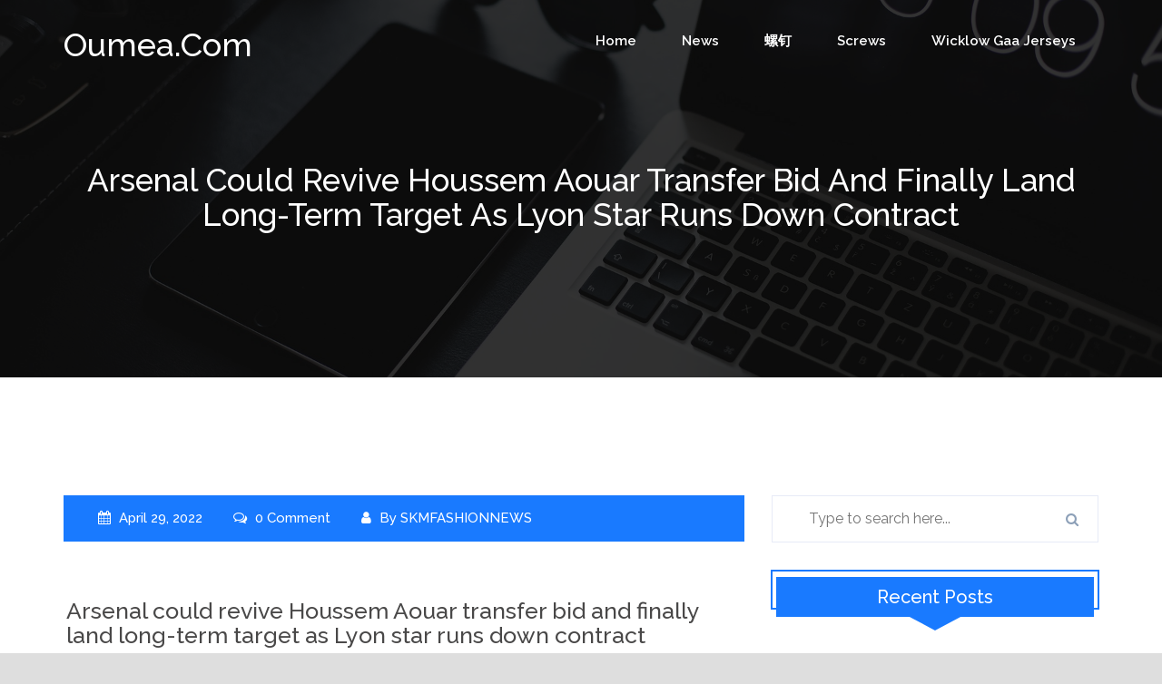

--- FILE ---
content_type: text/html; charset=UTF-8
request_url: https://oumea.com/arsenal-could-revive-houssem-aouar-transfer-bid-and-finally-land-long-term-target-as-lyon-star-runs-down-contract/
body_size: 9873
content:
<!DOCTYPE html>
<html lang="en-US">
<head>
	<meta charset="UTF-8" />
	<meta name="viewport" content="width=device-width, initial-scale=1.0, maximum-scale=1.0, user-scalable=no"/>
		    <link rel="pingback" href="https://oumea.com/xmlrpc.php">
    	<title>Arsenal could revive Houssem Aouar transfer bid and finally land long-term target as Lyon star runs down contract &#8211; oumea.com</title>
<meta name='robots' content='max-image-preview:large' />
<link rel='dns-prefetch' href='//fonts.googleapis.com' />
<link rel="alternate" type="application/rss+xml" title="oumea.com &raquo; Feed" href="https://oumea.com/feed/" />
<link rel="alternate" type="application/rss+xml" title="oumea.com &raquo; Comments Feed" href="https://oumea.com/comments/feed/" />
<link rel="alternate" type="application/rss+xml" title="oumea.com &raquo; Arsenal could revive Houssem Aouar transfer bid and finally land long-term target as Lyon star runs down contract Comments Feed" href="https://oumea.com/arsenal-could-revive-houssem-aouar-transfer-bid-and-finally-land-long-term-target-as-lyon-star-runs-down-contract/feed/" />
<link rel="alternate" title="oEmbed (JSON)" type="application/json+oembed" href="https://oumea.com/wp-json/oembed/1.0/embed?url=https%3A%2F%2Foumea.com%2Farsenal-could-revive-houssem-aouar-transfer-bid-and-finally-land-long-term-target-as-lyon-star-runs-down-contract%2F" />
<link rel="alternate" title="oEmbed (XML)" type="text/xml+oembed" href="https://oumea.com/wp-json/oembed/1.0/embed?url=https%3A%2F%2Foumea.com%2Farsenal-could-revive-houssem-aouar-transfer-bid-and-finally-land-long-term-target-as-lyon-star-runs-down-contract%2F&#038;format=xml" />
<style id='wp-img-auto-sizes-contain-inline-css' type='text/css'>
img:is([sizes=auto i],[sizes^="auto," i]){contain-intrinsic-size:3000px 1500px}
/*# sourceURL=wp-img-auto-sizes-contain-inline-css */
</style>
<style id='wp-emoji-styles-inline-css' type='text/css'>

	img.wp-smiley, img.emoji {
		display: inline !important;
		border: none !important;
		box-shadow: none !important;
		height: 1em !important;
		width: 1em !important;
		margin: 0 0.07em !important;
		vertical-align: -0.1em !important;
		background: none !important;
		padding: 0 !important;
	}
/*# sourceURL=wp-emoji-styles-inline-css */
</style>
<style id='wp-block-library-inline-css' type='text/css'>
:root{--wp-block-synced-color:#7a00df;--wp-block-synced-color--rgb:122,0,223;--wp-bound-block-color:var(--wp-block-synced-color);--wp-editor-canvas-background:#ddd;--wp-admin-theme-color:#007cba;--wp-admin-theme-color--rgb:0,124,186;--wp-admin-theme-color-darker-10:#006ba1;--wp-admin-theme-color-darker-10--rgb:0,107,160.5;--wp-admin-theme-color-darker-20:#005a87;--wp-admin-theme-color-darker-20--rgb:0,90,135;--wp-admin-border-width-focus:2px}@media (min-resolution:192dpi){:root{--wp-admin-border-width-focus:1.5px}}.wp-element-button{cursor:pointer}:root .has-very-light-gray-background-color{background-color:#eee}:root .has-very-dark-gray-background-color{background-color:#313131}:root .has-very-light-gray-color{color:#eee}:root .has-very-dark-gray-color{color:#313131}:root .has-vivid-green-cyan-to-vivid-cyan-blue-gradient-background{background:linear-gradient(135deg,#00d084,#0693e3)}:root .has-purple-crush-gradient-background{background:linear-gradient(135deg,#34e2e4,#4721fb 50%,#ab1dfe)}:root .has-hazy-dawn-gradient-background{background:linear-gradient(135deg,#faaca8,#dad0ec)}:root .has-subdued-olive-gradient-background{background:linear-gradient(135deg,#fafae1,#67a671)}:root .has-atomic-cream-gradient-background{background:linear-gradient(135deg,#fdd79a,#004a59)}:root .has-nightshade-gradient-background{background:linear-gradient(135deg,#330968,#31cdcf)}:root .has-midnight-gradient-background{background:linear-gradient(135deg,#020381,#2874fc)}:root{--wp--preset--font-size--normal:16px;--wp--preset--font-size--huge:42px}.has-regular-font-size{font-size:1em}.has-larger-font-size{font-size:2.625em}.has-normal-font-size{font-size:var(--wp--preset--font-size--normal)}.has-huge-font-size{font-size:var(--wp--preset--font-size--huge)}.has-text-align-center{text-align:center}.has-text-align-left{text-align:left}.has-text-align-right{text-align:right}.has-fit-text{white-space:nowrap!important}#end-resizable-editor-section{display:none}.aligncenter{clear:both}.items-justified-left{justify-content:flex-start}.items-justified-center{justify-content:center}.items-justified-right{justify-content:flex-end}.items-justified-space-between{justify-content:space-between}.screen-reader-text{border:0;clip-path:inset(50%);height:1px;margin:-1px;overflow:hidden;padding:0;position:absolute;width:1px;word-wrap:normal!important}.screen-reader-text:focus{background-color:#ddd;clip-path:none;color:#444;display:block;font-size:1em;height:auto;left:5px;line-height:normal;padding:15px 23px 14px;text-decoration:none;top:5px;width:auto;z-index:100000}html :where(.has-border-color){border-style:solid}html :where([style*=border-top-color]){border-top-style:solid}html :where([style*=border-right-color]){border-right-style:solid}html :where([style*=border-bottom-color]){border-bottom-style:solid}html :where([style*=border-left-color]){border-left-style:solid}html :where([style*=border-width]){border-style:solid}html :where([style*=border-top-width]){border-top-style:solid}html :where([style*=border-right-width]){border-right-style:solid}html :where([style*=border-bottom-width]){border-bottom-style:solid}html :where([style*=border-left-width]){border-left-style:solid}html :where(img[class*=wp-image-]){height:auto;max-width:100%}:where(figure){margin:0 0 1em}html :where(.is-position-sticky){--wp-admin--admin-bar--position-offset:var(--wp-admin--admin-bar--height,0px)}@media screen and (max-width:600px){html :where(.is-position-sticky){--wp-admin--admin-bar--position-offset:0px}}

/*# sourceURL=wp-block-library-inline-css */
</style><style id='global-styles-inline-css' type='text/css'>
:root{--wp--preset--aspect-ratio--square: 1;--wp--preset--aspect-ratio--4-3: 4/3;--wp--preset--aspect-ratio--3-4: 3/4;--wp--preset--aspect-ratio--3-2: 3/2;--wp--preset--aspect-ratio--2-3: 2/3;--wp--preset--aspect-ratio--16-9: 16/9;--wp--preset--aspect-ratio--9-16: 9/16;--wp--preset--color--black: #000000;--wp--preset--color--cyan-bluish-gray: #abb8c3;--wp--preset--color--white: #ffffff;--wp--preset--color--pale-pink: #f78da7;--wp--preset--color--vivid-red: #cf2e2e;--wp--preset--color--luminous-vivid-orange: #ff6900;--wp--preset--color--luminous-vivid-amber: #fcb900;--wp--preset--color--light-green-cyan: #7bdcb5;--wp--preset--color--vivid-green-cyan: #00d084;--wp--preset--color--pale-cyan-blue: #8ed1fc;--wp--preset--color--vivid-cyan-blue: #0693e3;--wp--preset--color--vivid-purple: #9b51e0;--wp--preset--gradient--vivid-cyan-blue-to-vivid-purple: linear-gradient(135deg,rgb(6,147,227) 0%,rgb(155,81,224) 100%);--wp--preset--gradient--light-green-cyan-to-vivid-green-cyan: linear-gradient(135deg,rgb(122,220,180) 0%,rgb(0,208,130) 100%);--wp--preset--gradient--luminous-vivid-amber-to-luminous-vivid-orange: linear-gradient(135deg,rgb(252,185,0) 0%,rgb(255,105,0) 100%);--wp--preset--gradient--luminous-vivid-orange-to-vivid-red: linear-gradient(135deg,rgb(255,105,0) 0%,rgb(207,46,46) 100%);--wp--preset--gradient--very-light-gray-to-cyan-bluish-gray: linear-gradient(135deg,rgb(238,238,238) 0%,rgb(169,184,195) 100%);--wp--preset--gradient--cool-to-warm-spectrum: linear-gradient(135deg,rgb(74,234,220) 0%,rgb(151,120,209) 20%,rgb(207,42,186) 40%,rgb(238,44,130) 60%,rgb(251,105,98) 80%,rgb(254,248,76) 100%);--wp--preset--gradient--blush-light-purple: linear-gradient(135deg,rgb(255,206,236) 0%,rgb(152,150,240) 100%);--wp--preset--gradient--blush-bordeaux: linear-gradient(135deg,rgb(254,205,165) 0%,rgb(254,45,45) 50%,rgb(107,0,62) 100%);--wp--preset--gradient--luminous-dusk: linear-gradient(135deg,rgb(255,203,112) 0%,rgb(199,81,192) 50%,rgb(65,88,208) 100%);--wp--preset--gradient--pale-ocean: linear-gradient(135deg,rgb(255,245,203) 0%,rgb(182,227,212) 50%,rgb(51,167,181) 100%);--wp--preset--gradient--electric-grass: linear-gradient(135deg,rgb(202,248,128) 0%,rgb(113,206,126) 100%);--wp--preset--gradient--midnight: linear-gradient(135deg,rgb(2,3,129) 0%,rgb(40,116,252) 100%);--wp--preset--font-size--small: 13px;--wp--preset--font-size--medium: 20px;--wp--preset--font-size--large: 36px;--wp--preset--font-size--x-large: 42px;--wp--preset--spacing--20: 0.44rem;--wp--preset--spacing--30: 0.67rem;--wp--preset--spacing--40: 1rem;--wp--preset--spacing--50: 1.5rem;--wp--preset--spacing--60: 2.25rem;--wp--preset--spacing--70: 3.38rem;--wp--preset--spacing--80: 5.06rem;--wp--preset--shadow--natural: 6px 6px 9px rgba(0, 0, 0, 0.2);--wp--preset--shadow--deep: 12px 12px 50px rgba(0, 0, 0, 0.4);--wp--preset--shadow--sharp: 6px 6px 0px rgba(0, 0, 0, 0.2);--wp--preset--shadow--outlined: 6px 6px 0px -3px rgb(255, 255, 255), 6px 6px rgb(0, 0, 0);--wp--preset--shadow--crisp: 6px 6px 0px rgb(0, 0, 0);}:where(.is-layout-flex){gap: 0.5em;}:where(.is-layout-grid){gap: 0.5em;}body .is-layout-flex{display: flex;}.is-layout-flex{flex-wrap: wrap;align-items: center;}.is-layout-flex > :is(*, div){margin: 0;}body .is-layout-grid{display: grid;}.is-layout-grid > :is(*, div){margin: 0;}:where(.wp-block-columns.is-layout-flex){gap: 2em;}:where(.wp-block-columns.is-layout-grid){gap: 2em;}:where(.wp-block-post-template.is-layout-flex){gap: 1.25em;}:where(.wp-block-post-template.is-layout-grid){gap: 1.25em;}.has-black-color{color: var(--wp--preset--color--black) !important;}.has-cyan-bluish-gray-color{color: var(--wp--preset--color--cyan-bluish-gray) !important;}.has-white-color{color: var(--wp--preset--color--white) !important;}.has-pale-pink-color{color: var(--wp--preset--color--pale-pink) !important;}.has-vivid-red-color{color: var(--wp--preset--color--vivid-red) !important;}.has-luminous-vivid-orange-color{color: var(--wp--preset--color--luminous-vivid-orange) !important;}.has-luminous-vivid-amber-color{color: var(--wp--preset--color--luminous-vivid-amber) !important;}.has-light-green-cyan-color{color: var(--wp--preset--color--light-green-cyan) !important;}.has-vivid-green-cyan-color{color: var(--wp--preset--color--vivid-green-cyan) !important;}.has-pale-cyan-blue-color{color: var(--wp--preset--color--pale-cyan-blue) !important;}.has-vivid-cyan-blue-color{color: var(--wp--preset--color--vivid-cyan-blue) !important;}.has-vivid-purple-color{color: var(--wp--preset--color--vivid-purple) !important;}.has-black-background-color{background-color: var(--wp--preset--color--black) !important;}.has-cyan-bluish-gray-background-color{background-color: var(--wp--preset--color--cyan-bluish-gray) !important;}.has-white-background-color{background-color: var(--wp--preset--color--white) !important;}.has-pale-pink-background-color{background-color: var(--wp--preset--color--pale-pink) !important;}.has-vivid-red-background-color{background-color: var(--wp--preset--color--vivid-red) !important;}.has-luminous-vivid-orange-background-color{background-color: var(--wp--preset--color--luminous-vivid-orange) !important;}.has-luminous-vivid-amber-background-color{background-color: var(--wp--preset--color--luminous-vivid-amber) !important;}.has-light-green-cyan-background-color{background-color: var(--wp--preset--color--light-green-cyan) !important;}.has-vivid-green-cyan-background-color{background-color: var(--wp--preset--color--vivid-green-cyan) !important;}.has-pale-cyan-blue-background-color{background-color: var(--wp--preset--color--pale-cyan-blue) !important;}.has-vivid-cyan-blue-background-color{background-color: var(--wp--preset--color--vivid-cyan-blue) !important;}.has-vivid-purple-background-color{background-color: var(--wp--preset--color--vivid-purple) !important;}.has-black-border-color{border-color: var(--wp--preset--color--black) !important;}.has-cyan-bluish-gray-border-color{border-color: var(--wp--preset--color--cyan-bluish-gray) !important;}.has-white-border-color{border-color: var(--wp--preset--color--white) !important;}.has-pale-pink-border-color{border-color: var(--wp--preset--color--pale-pink) !important;}.has-vivid-red-border-color{border-color: var(--wp--preset--color--vivid-red) !important;}.has-luminous-vivid-orange-border-color{border-color: var(--wp--preset--color--luminous-vivid-orange) !important;}.has-luminous-vivid-amber-border-color{border-color: var(--wp--preset--color--luminous-vivid-amber) !important;}.has-light-green-cyan-border-color{border-color: var(--wp--preset--color--light-green-cyan) !important;}.has-vivid-green-cyan-border-color{border-color: var(--wp--preset--color--vivid-green-cyan) !important;}.has-pale-cyan-blue-border-color{border-color: var(--wp--preset--color--pale-cyan-blue) !important;}.has-vivid-cyan-blue-border-color{border-color: var(--wp--preset--color--vivid-cyan-blue) !important;}.has-vivid-purple-border-color{border-color: var(--wp--preset--color--vivid-purple) !important;}.has-vivid-cyan-blue-to-vivid-purple-gradient-background{background: var(--wp--preset--gradient--vivid-cyan-blue-to-vivid-purple) !important;}.has-light-green-cyan-to-vivid-green-cyan-gradient-background{background: var(--wp--preset--gradient--light-green-cyan-to-vivid-green-cyan) !important;}.has-luminous-vivid-amber-to-luminous-vivid-orange-gradient-background{background: var(--wp--preset--gradient--luminous-vivid-amber-to-luminous-vivid-orange) !important;}.has-luminous-vivid-orange-to-vivid-red-gradient-background{background: var(--wp--preset--gradient--luminous-vivid-orange-to-vivid-red) !important;}.has-very-light-gray-to-cyan-bluish-gray-gradient-background{background: var(--wp--preset--gradient--very-light-gray-to-cyan-bluish-gray) !important;}.has-cool-to-warm-spectrum-gradient-background{background: var(--wp--preset--gradient--cool-to-warm-spectrum) !important;}.has-blush-light-purple-gradient-background{background: var(--wp--preset--gradient--blush-light-purple) !important;}.has-blush-bordeaux-gradient-background{background: var(--wp--preset--gradient--blush-bordeaux) !important;}.has-luminous-dusk-gradient-background{background: var(--wp--preset--gradient--luminous-dusk) !important;}.has-pale-ocean-gradient-background{background: var(--wp--preset--gradient--pale-ocean) !important;}.has-electric-grass-gradient-background{background: var(--wp--preset--gradient--electric-grass) !important;}.has-midnight-gradient-background{background: var(--wp--preset--gradient--midnight) !important;}.has-small-font-size{font-size: var(--wp--preset--font-size--small) !important;}.has-medium-font-size{font-size: var(--wp--preset--font-size--medium) !important;}.has-large-font-size{font-size: var(--wp--preset--font-size--large) !important;}.has-x-large-font-size{font-size: var(--wp--preset--font-size--x-large) !important;}
/*# sourceURL=global-styles-inline-css */
</style>

<style id='classic-theme-styles-inline-css' type='text/css'>
/*! This file is auto-generated */
.wp-block-button__link{color:#fff;background-color:#32373c;border-radius:9999px;box-shadow:none;text-decoration:none;padding:calc(.667em + 2px) calc(1.333em + 2px);font-size:1.125em}.wp-block-file__button{background:#32373c;color:#fff;text-decoration:none}
/*# sourceURL=/wp-includes/css/classic-themes.min.css */
</style>
<link rel='stylesheet' id='bizstart-font-css' href='https://fonts.googleapis.com/css?family=Raleway%3A300%2C400%2C500%2C600%2C700&#038;ver=6.9' type='text/css' media='all' />
<link rel='stylesheet' id='bootstrap-css' href='https://oumea.com/wp-content/themes/bizstart/assets/css/bootstrap.css?ver=6.9' type='text/css' media='all' />
<link rel='stylesheet' id='animate-css' href='https://oumea.com/wp-content/themes/bizstart/assets/css/animate.css?ver=6.9' type='text/css' media='all' />
<link rel='stylesheet' id='bootstrapnav-css' href='https://oumea.com/wp-content/themes/bizstart/assets/css/bootsnav.css?ver=6.9' type='text/css' media='all' />
<link rel='stylesheet' id='font-awesome-css' href='https://oumea.com/wp-content/themes/bizstart/assets/css/font-awesome.css?ver=6.9' type='text/css' media='all' />
<link rel='stylesheet' id='carousel-css' href='https://oumea.com/wp-content/themes/bizstart/assets/css/owl.carousel.css?ver=6.9' type='text/css' media='all' />
<link rel='stylesheet' id='bizstart-theme-css' href='https://oumea.com/wp-content/themes/bizstart/assets/css/owl.theme.default.css?ver=6.9' type='text/css' media='all' />
<link rel='stylesheet' id='bizstart-space-css' href='https://oumea.com/wp-content/themes/bizstart/assets/css/space.css?ver=6.9' type='text/css' media='all' />
<link rel='stylesheet' id='bizstart-header-css' href='https://oumea.com/wp-content/themes/bizstart/assets/css/header.css?ver=6.9' type='text/css' media='all' />
<link rel='stylesheet' id='bizstart-style-css' href='https://oumea.com/wp-content/themes/bizstart/style.css?ver=6.9' type='text/css' media='all' />
<link rel='stylesheet' id='bizstart-responsive-css' href='https://oumea.com/wp-content/themes/bizstart/assets/css/responsive.css?ver=6.9' type='text/css' media='all' />
<link rel='stylesheet' id='bizstart-color-css' href='https://oumea.com/wp-content/themes/bizstart/assets/css/blue-color.css?ver=6.9' type='text/css' media='all' />
<script type="text/javascript" src="https://oumea.com/wp-includes/js/jquery/jquery.min.js?ver=3.7.1" id="jquery-core-js"></script>
<script type="text/javascript" src="https://oumea.com/wp-includes/js/jquery/jquery-migrate.min.js?ver=3.4.1" id="jquery-migrate-js"></script>
<script type="text/javascript" src="https://oumea.com/wp-content/themes/bizstart/assets/js/wow.js?ver=1" id="animation-js"></script>
<link rel="https://api.w.org/" href="https://oumea.com/wp-json/" /><link rel="alternate" title="JSON" type="application/json" href="https://oumea.com/wp-json/wp/v2/posts/21603" /><link rel="EditURI" type="application/rsd+xml" title="RSD" href="https://oumea.com/xmlrpc.php?rsd" />
<meta name="generator" content="WordPress 6.9" />
<link rel="canonical" href="https://oumea.com/arsenal-could-revive-houssem-aouar-transfer-bid-and-finally-land-long-term-target-as-lyon-star-runs-down-contract/" />
<link rel='shortlink' href='https://oumea.com/?p=21603' />
<style type="text/css">.recentcomments a{display:inline !important;padding:0 !important;margin:0 !important;}</style>		<style type="text/css">
							.site-title, .site-description{
					color: #fff;
					
				}
				
		</style>
	</head> 
<body class="wp-singular post-template-default single single-post postid-21603 single-format-standard wp-theme-bizstart">
    <!-- ====== scroll to top ====== -->
    <a id="myBtn" title="Go to top " href="javascript:void(0)">
        <i class="fa fa-chevron-up"></i>
    </a>
    <!-- Header starts-->
    <header>
        <div class="navigation">
            <nav class="navbar animated navbar-default bootsnav menubar bg-transparent">
                <div class="container">
                    <!-- Start Header Navigation -->
                    <div class="navbar-header">
                        <button type="button" class="navbar-toggle" data-toggle="collapse" data-target="#navbar-menu">
                            <i class="fa fa-bars"></i>
                        </button>
                        						<h1>
						 	<a href="https://oumea.com/" class="logo">
								<span class="site-title" >oumea.com</span><br>
								<span class="site-description"></span>
							</a>
						</h1>
                                            </div>
                    <!-- End Header Navigation -->
                    <!-- Collect the nav links, forms, and other content for toggling -->
                    <div class="collapse navbar-collapse" id="navbar-menu">
                        
                            <ul class="nav navbar-nav navbar-right" data-in="fadeInDown" data-out="fadeOutUp"><li itemscope="itemscope" itemtype="https://www.schema.org/SiteNavigationElement" id="menu-item-4" class="menu-item menu-item-type-custom menu-item-object-custom menu-item-4 nav-item"><a title="Home" href="http://skimfashionnews.com/" class="nav-link">Home</a></li>
<li itemscope="itemscope" itemtype="https://www.schema.org/SiteNavigationElement" id="menu-item-14700" class="menu-item menu-item-type-taxonomy menu-item-object-category current-post-ancestor current-menu-parent current-post-parent active menu-item-14700 nav-item"><a title="News" href="https://oumea.com/category/news/" class="nav-link">News</a></li>
<li itemscope="itemscope" itemtype="https://www.schema.org/SiteNavigationElement" id="menu-item-14701" class="menu-item menu-item-type-custom menu-item-object-custom menu-item-14701 nav-item"><a title="螺钉" href="https://www.ti-bolts.com" class="nav-link">螺钉</a></li>
<li itemscope="itemscope" itemtype="https://www.schema.org/SiteNavigationElement" id="menu-item-14702" class="menu-item menu-item-type-custom menu-item-object-custom menu-item-14702 nav-item"><a title="screws" href="https://www.titaniumbolts.com" class="nav-link">screws</a></li>
<li itemscope="itemscope" itemtype="https://www.schema.org/SiteNavigationElement" id="menu-item-15777" class="menu-item menu-item-type-custom menu-item-object-custom menu-item-15777 nav-item"><a title="wicklow gaa jerseys" href="https://www.igaashop.com/wicklow.html" class="nav-link">wicklow gaa jerseys</a></li>
</ul>          
                    </div>
                    <!-- /.navbar-collapse -->
                </div>
            </nav>
        </div>
    </header>
    <!-- Header ends --><!-- Page banner starts-->
<section class="banner"  style="background-image:url('https://oumea.com/wp-content/themes/bizstart/assets/images/detail-blog-baner.jpg')"  >
	<div class="overlay-bg padding-banner">
		<div class="container">
			<div class="row">
				<div class="col-sm-12">
					<div class="banner-head text-white">
						<h2>  Arsenal could revive Houssem Aouar transfer bid and finally land long-term target as Lyon star runs down contract</h2>
					</div>
				</div>
			</div>
		</div>
	</div>
</section>
<!-- Page banner ends -->
<!-- blog-details-page-sidebar starts-->
<section class="blog-details-page-sidebar">
	<div class="space-130"></div>
	<div class="container">
		<div class="row">
			<div class="col-md-8">
				<div class="post-wrap">
																		<div id="post-21603" class="post-21603 post type-post status-publish format-standard hentry category-news">
        <ul class="meta">
		<li> 
			<i class="fa fa-calendar"></i> 
			April 29, 2022 
		</li>
		<li>
			<i class="fa fa-comments-o"></i>
			0 Comment		</li>
		<li> 
			<i class="fa fa-user"></i>
			By 			<a href="https://oumea.com/author/mobanmarket/">
			    SKMFASHIONNEWS			</a>
		</li>
		 
    </ul>

    <div class="post-info">
        <div class="post-detail">
			<h2>
				Arsenal could revive Houssem Aouar transfer bid and finally land long-term target as Lyon star runs down contract			</h2>
			<p>ARSENAL could revive their transfer pursuit of Houssem Aouar and finally land the long-term target, according to reports.</p>
<p>The Gunners have been linked with the Lyon midfielder for a number of years, especially when Mesut Ozil&#x27;s future was unclear.</p>
<p>Click Here: <a href='' title=''></a></p>
<p>But after speculation cooled amid Martin Odegaard&#x27;s arrival and Emile Smith Rowe&#x27;s rise, a move may be back on. </p>
<p>Aouar&#x27;s contract at Lyon expires in June 2023 &#8211; but he shows no signs of penning an extension despite joining the club way back in 2009 aged 11.</p>
<p>And the fact the 23-year-old Frenchman changed agents to IMC Stellar Sports at the beginning of this year further implies he will be packing his bags.</p>
<p>Now Calciomercarto report the Gunners are prepared to go back in for Aouar in the summer to complete a cut-price deal. </p>
<p>CHELTENHAM FESTIVAL Gold Cup build-up on final day of racing after thrilling St Paddy&#8217;s DayHUGE DEAL Get £25 in free bets when you and bet on Plumpton, Southwell or Wincanton today</p>
<p>Arsenal tried to sign the one-cap France international last summer and did hold talks with his representatives. </p>
<p>Aouar, who was also previously linked with Liverpool, was still keen to secure a transfer to the Emirates even when a deal fell through.</p>
<p>Lyon president Jean-Michel Aulas&#x27; demands were too high &#8211; although he will likely be more open to negotiation considering his star&#x27;s contract situation.</p>
<p>The report adds Italy could be an alternative destination with Juventus and Inter Milan said to be interested. </p></p>
			        </div>
    </div>
</div>															</div>
				<div class="row">
					<div class="col-md-12">
						
<div class="comment-section">
    <div id="comments" class="user-comment">

    
        
        </div>
</div>
<div class="comment-box" id="comment-box"> 
    	<div id="respond" class="comment-respond">
		<h3 id="reply-title" class="comment-reply-title"><h4>Leave a comment</h4> <small><a rel="nofollow" id="cancel-comment-reply-link" href="/arsenal-could-revive-houssem-aouar-transfer-bid-and-finally-land-long-term-target-as-lyon-star-runs-down-contract/#respond" style="display:none;">Cancel reply</a></small></h3><form action="https://oumea.com/wp-comments-post.php" method="post" id="commentform" class="comment-form"><p class="comment-notes"><span id="email-notes">Your email address will not be published.</span> <span class="required-field-message">Required fields are marked <span class="required">*</span></span></p><textarea class="form-control" id="comment" name="comment" placeholder="Comment here" rows="12" aria-required="true"  aria-required='true'></textarea><div ><input id="author" class="form-control" name="author" placeholder="Your Name *" type="text" value="" size="30" aria-required='true' /></div>
<div ><input id="email" class="form-control" name="email" placeholder="Your Email *" type="text" value="" size="30" aria-required='true' /></div>
<p class="comment-form-cookies-consent"><input id="wp-comment-cookies-consent" name="wp-comment-cookies-consent" type="checkbox" value="yes" /> <label for="wp-comment-cookies-consent">Save my name, email, and website in this browser for the next time I comment.</label></p>
<p class="form-submit"><div class="form-group"><input  name="submit" type="submit" id="submit" class="btn-submit" value="Post Comment" /></div> <input type='hidden' name='comment_post_ID' value='21603' id='comment_post_ID' />
<input type='hidden' name='comment_parent' id='comment_parent' value='0' />
</p></form>	</div><!-- #respond -->
	</div>  
					</div>
				</div>
			</div>
			<div class="col-md-4 ">
				<div id="search-2" class="widget widget_search"><div class="search-container"><form role="search" method="get" class="search-form" action="https://oumea.com/">
		
			<span class="screen-reader-text"></span>
			<input type="search" class="search-field" placeholder="Type to search here..." value="" name="s" title="Search for:" />
			
			<input type="submit" class="search-submit" value="&#xf002;" /></form></div></div>
		<div id="recent-posts-2" class="widget widget_recent_entries">
		<h3 class="widget-title">Recent Posts</h3>
		<ul>
											<li>
					<a href="https://oumea.com/%e5%ad%a6%e5%8e%86%e6%8f%90%e5%8d%87%ef%bc%9a5%e5%a4%a7%e9%ab%98%e6%95%88%e7%ad%96%e7%95%a5%e5%8a%a9%e4%bd%a0%e8%bd%bb%e6%9d%be%e5%ae%9e%e7%8e%b0%e8%81%8c%e4%b8%9a%e8%b7%83%e8%bf%81/">学历提升：5大高效策略助你轻松实现职业跃迁</a>
									</li>
											<li>
					<a href="https://oumea.com/%e5%ad%a6%e5%8e%86%e6%8f%90%e5%8d%87%e6%94%bb%e7%95%a5%ef%bc%9a5%e7%a7%8d%e9%ab%98%e6%95%88%e8%b7%af%e5%be%84%e5%8a%a9%e4%bd%a0%e5%ae%9e%e7%8e%b0%e8%81%8c%e5%9c%ba%e8%b7%83%e8%bf%81/">学历提升攻略：5种高效路径助你实现职场跃迁</a>
									</li>
											<li>
					<a href="https://oumea.com/the-ultimate-guide-to-short-drama-captivating-stories-in-minutes-4/">The Ultimate Guide to Short Drama: Captivating Stories in Minutes</a>
									</li>
											<li>
					<a href="https://oumea.com/the-ultimate-guide-to-short-drama-captivating-stories-in-minutes-3/">The Ultimate Guide to Short Drama: Captivating Stories in Minutes</a>
									</li>
											<li>
					<a href="https://oumea.com/if-only-you-were-mine-a-heartfelt-exploration-of-love-and-longing/">If Only You Were Mine: A Heartfelt Exploration of Love and Longing</a>
									</li>
					</ul>

		</div><div id="recent-comments-2" class="widget widget_recent_comments"><h3 class="widget-title">Recent Comments</h3><ul id="recentcomments"></ul></div><div id="archives-2" class="widget widget_archive"><h3 class="widget-title">Archives</h3>
			<ul>
					<li><a href='https://oumea.com/2025/08/'>August 2025</a></li>
	<li><a href='https://oumea.com/2025/06/'>June 2025</a></li>
	<li><a href='https://oumea.com/2025/05/'>May 2025</a></li>
	<li><a href='https://oumea.com/2025/04/'>April 2025</a></li>
	<li><a href='https://oumea.com/2025/03/'>March 2025</a></li>
	<li><a href='https://oumea.com/2025/02/'>February 2025</a></li>
	<li><a href='https://oumea.com/2025/01/'>January 2025</a></li>
	<li><a href='https://oumea.com/2024/12/'>December 2024</a></li>
	<li><a href='https://oumea.com/2024/11/'>November 2024</a></li>
	<li><a href='https://oumea.com/2024/10/'>October 2024</a></li>
	<li><a href='https://oumea.com/2024/09/'>September 2024</a></li>
	<li><a href='https://oumea.com/2024/08/'>August 2024</a></li>
	<li><a href='https://oumea.com/2024/07/'>July 2024</a></li>
	<li><a href='https://oumea.com/2024/06/'>June 2024</a></li>
	<li><a href='https://oumea.com/2024/05/'>May 2024</a></li>
	<li><a href='https://oumea.com/2024/04/'>April 2024</a></li>
	<li><a href='https://oumea.com/2024/03/'>March 2024</a></li>
	<li><a href='https://oumea.com/2024/02/'>February 2024</a></li>
	<li><a href='https://oumea.com/2024/01/'>January 2024</a></li>
	<li><a href='https://oumea.com/2023/12/'>December 2023</a></li>
	<li><a href='https://oumea.com/2023/11/'>November 2023</a></li>
	<li><a href='https://oumea.com/2023/10/'>October 2023</a></li>
	<li><a href='https://oumea.com/2023/08/'>August 2023</a></li>
	<li><a href='https://oumea.com/2023/07/'>July 2023</a></li>
	<li><a href='https://oumea.com/2023/06/'>June 2023</a></li>
	<li><a href='https://oumea.com/2023/04/'>April 2023</a></li>
	<li><a href='https://oumea.com/2023/03/'>March 2023</a></li>
	<li><a href='https://oumea.com/2023/02/'>February 2023</a></li>
	<li><a href='https://oumea.com/2023/01/'>January 2023</a></li>
	<li><a href='https://oumea.com/2022/12/'>December 2022</a></li>
	<li><a href='https://oumea.com/2022/11/'>November 2022</a></li>
	<li><a href='https://oumea.com/2022/10/'>October 2022</a></li>
	<li><a href='https://oumea.com/2022/09/'>September 2022</a></li>
	<li><a href='https://oumea.com/2022/08/'>August 2022</a></li>
	<li><a href='https://oumea.com/2022/07/'>July 2022</a></li>
	<li><a href='https://oumea.com/2022/06/'>June 2022</a></li>
	<li><a href='https://oumea.com/2022/05/'>May 2022</a></li>
	<li><a href='https://oumea.com/2022/04/'>April 2022</a></li>
	<li><a href='https://oumea.com/2022/03/'>March 2022</a></li>
	<li><a href='https://oumea.com/2022/02/'>February 2022</a></li>
	<li><a href='https://oumea.com/2022/01/'>January 2022</a></li>
	<li><a href='https://oumea.com/2021/12/'>December 2021</a></li>
	<li><a href='https://oumea.com/2021/10/'>October 2021</a></li>
	<li><a href='https://oumea.com/2021/09/'>September 2021</a></li>
	<li><a href='https://oumea.com/2021/08/'>August 2021</a></li>
	<li><a href='https://oumea.com/2021/07/'>July 2021</a></li>
	<li><a href='https://oumea.com/2021/06/'>June 2021</a></li>
	<li><a href='https://oumea.com/2021/05/'>May 2021</a></li>
	<li><a href='https://oumea.com/2021/04/'>April 2021</a></li>
	<li><a href='https://oumea.com/2021/03/'>March 2021</a></li>
	<li><a href='https://oumea.com/2021/02/'>February 2021</a></li>
	<li><a href='https://oumea.com/2021/01/'>January 2021</a></li>
	<li><a href='https://oumea.com/2020/12/'>December 2020</a></li>
	<li><a href='https://oumea.com/2020/11/'>November 2020</a></li>
	<li><a href='https://oumea.com/2020/10/'>October 2020</a></li>
	<li><a href='https://oumea.com/2020/09/'>September 2020</a></li>
	<li><a href='https://oumea.com/2020/08/'>August 2020</a></li>
	<li><a href='https://oumea.com/2020/07/'>July 2020</a></li>
	<li><a href='https://oumea.com/2020/06/'>June 2020</a></li>
	<li><a href='https://oumea.com/2020/05/'>May 2020</a></li>
	<li><a href='https://oumea.com/2020/04/'>April 2020</a></li>
	<li><a href='https://oumea.com/2020/03/'>March 2020</a></li>
	<li><a href='https://oumea.com/2020/02/'>February 2020</a></li>
	<li><a href='https://oumea.com/2020/01/'>January 2020</a></li>
	<li><a href='https://oumea.com/2019/12/'>December 2019</a></li>
	<li><a href='https://oumea.com/2019/11/'>November 2019</a></li>
	<li><a href='https://oumea.com/2019/10/'>October 2019</a></li>
	<li><a href='https://oumea.com/2019/09/'>September 2019</a></li>
	<li><a href='https://oumea.com/2019/08/'>August 2019</a></li>
	<li><a href='https://oumea.com/2019/07/'>July 2019</a></li>
	<li><a href='https://oumea.com/2019/06/'>June 2019</a></li>
	<li><a href='https://oumea.com/2019/05/'>May 2019</a></li>
	<li><a href='https://oumea.com/2019/04/'>April 2019</a></li>
	<li><a href='https://oumea.com/2019/03/'>March 2019</a></li>
			</ul>

			</div><div id="categories-2" class="widget widget_categories"><h3 class="widget-title">Categories</h3>
			<ul>
					<li class="cat-item cat-item-3"><a href="https://oumea.com/category/news/">News</a>
</li>
	<li class="cat-item cat-item-1"><a href="https://oumea.com/category/story/">Story</a>
</li>
			</ul>

			</div><div id="meta-2" class="widget widget_meta"><h3 class="widget-title">Meta</h3>
		<ul>
						<li><a href="https://oumea.com/wp-login.php">Log in</a></li>
			<li><a href="https://oumea.com/feed/">Entries feed</a></li>
			<li><a href="https://oumea.com/comments/feed/">Comments feed</a></li>

			<li><a href="https://wordpress.org/">WordPress.org</a></li>
		</ul>

		</div>			</div>
		</div>
	</div>
	<div class="space-130"></div>
</section>
<!-- blog-details-page ends-->
<!-- footer starts-->
<section id="footer" class="footer bg-gray text-white text-center">
            <div class="container">
            <div class="space-50"></div>
            <div class="foot-mid border-bt">
                <div class="row">
                    <div class="col-sm-4 col-xs-12 text-left">
                                            </div>
                    <div class="col-sm-4 col-xs-12 text-left">
                         
                    </div>
                    <div class="col-sm-4 col-xs-12 text-left">
                                           </div>
                </div>
                <div class="space-50"></div>
            </div>
        </div>
        <div class="container">
            <div class="footer-bottom">
                <div class="space-20"></div>
                <div class="row">
                    <div class="col-md-12 text-center">
                         <span>Powered by <a href="https://wordpress.org/" target="_blank">WordPress.</a></span> Theme: bizstart by: <span>Design By <a href="https://freehtmldesigns.com/" target="_blank">Freehtmldesigns</a></span>                            </p>
                                            </div>
                </div>
                <div class="space-20"></div>
            </div>
        </div>
    </section>
<!-- footer ends-->
<script type="speculationrules">
{"prefetch":[{"source":"document","where":{"and":[{"href_matches":"/*"},{"not":{"href_matches":["/wp-*.php","/wp-admin/*","/wp-content/uploads/*","/wp-content/*","/wp-content/plugins/*","/wp-content/themes/bizstart/*","/*\\?(.+)"]}},{"not":{"selector_matches":"a[rel~=\"nofollow\"]"}},{"not":{"selector_matches":".no-prefetch, .no-prefetch a"}}]},"eagerness":"conservative"}]}
</script>
<script type="text/javascript" src="https://oumea.com/wp-content/themes/bizstart/assets/js/bootstrap.js?ver=6.9" id="bootstrap-js"></script>
<script type="text/javascript" src="https://oumea.com/wp-content/themes/bizstart/assets/js/bootsnav.js?ver=6.9" id="bootsnav-js"></script>
<script type="text/javascript" src="https://oumea.com/wp-content/themes/bizstart/assets/js/owl.carousel.js?ver=6.9" id="carousel-js"></script>
<script type="text/javascript" src="https://oumea.com/wp-content/themes/bizstart/assets/js/main.js?ver=6.9" id="bizstart-main-js"></script>
<script id="wp-emoji-settings" type="application/json">
{"baseUrl":"https://s.w.org/images/core/emoji/17.0.2/72x72/","ext":".png","svgUrl":"https://s.w.org/images/core/emoji/17.0.2/svg/","svgExt":".svg","source":{"concatemoji":"https://oumea.com/wp-includes/js/wp-emoji-release.min.js?ver=6.9"}}
</script>
<script type="module">
/* <![CDATA[ */
/*! This file is auto-generated */
const a=JSON.parse(document.getElementById("wp-emoji-settings").textContent),o=(window._wpemojiSettings=a,"wpEmojiSettingsSupports"),s=["flag","emoji"];function i(e){try{var t={supportTests:e,timestamp:(new Date).valueOf()};sessionStorage.setItem(o,JSON.stringify(t))}catch(e){}}function c(e,t,n){e.clearRect(0,0,e.canvas.width,e.canvas.height),e.fillText(t,0,0);t=new Uint32Array(e.getImageData(0,0,e.canvas.width,e.canvas.height).data);e.clearRect(0,0,e.canvas.width,e.canvas.height),e.fillText(n,0,0);const a=new Uint32Array(e.getImageData(0,0,e.canvas.width,e.canvas.height).data);return t.every((e,t)=>e===a[t])}function p(e,t){e.clearRect(0,0,e.canvas.width,e.canvas.height),e.fillText(t,0,0);var n=e.getImageData(16,16,1,1);for(let e=0;e<n.data.length;e++)if(0!==n.data[e])return!1;return!0}function u(e,t,n,a){switch(t){case"flag":return n(e,"\ud83c\udff3\ufe0f\u200d\u26a7\ufe0f","\ud83c\udff3\ufe0f\u200b\u26a7\ufe0f")?!1:!n(e,"\ud83c\udde8\ud83c\uddf6","\ud83c\udde8\u200b\ud83c\uddf6")&&!n(e,"\ud83c\udff4\udb40\udc67\udb40\udc62\udb40\udc65\udb40\udc6e\udb40\udc67\udb40\udc7f","\ud83c\udff4\u200b\udb40\udc67\u200b\udb40\udc62\u200b\udb40\udc65\u200b\udb40\udc6e\u200b\udb40\udc67\u200b\udb40\udc7f");case"emoji":return!a(e,"\ud83e\u1fac8")}return!1}function f(e,t,n,a){let r;const o=(r="undefined"!=typeof WorkerGlobalScope&&self instanceof WorkerGlobalScope?new OffscreenCanvas(300,150):document.createElement("canvas")).getContext("2d",{willReadFrequently:!0}),s=(o.textBaseline="top",o.font="600 32px Arial",{});return e.forEach(e=>{s[e]=t(o,e,n,a)}),s}function r(e){var t=document.createElement("script");t.src=e,t.defer=!0,document.head.appendChild(t)}a.supports={everything:!0,everythingExceptFlag:!0},new Promise(t=>{let n=function(){try{var e=JSON.parse(sessionStorage.getItem(o));if("object"==typeof e&&"number"==typeof e.timestamp&&(new Date).valueOf()<e.timestamp+604800&&"object"==typeof e.supportTests)return e.supportTests}catch(e){}return null}();if(!n){if("undefined"!=typeof Worker&&"undefined"!=typeof OffscreenCanvas&&"undefined"!=typeof URL&&URL.createObjectURL&&"undefined"!=typeof Blob)try{var e="postMessage("+f.toString()+"("+[JSON.stringify(s),u.toString(),c.toString(),p.toString()].join(",")+"));",a=new Blob([e],{type:"text/javascript"});const r=new Worker(URL.createObjectURL(a),{name:"wpTestEmojiSupports"});return void(r.onmessage=e=>{i(n=e.data),r.terminate(),t(n)})}catch(e){}i(n=f(s,u,c,p))}t(n)}).then(e=>{for(const n in e)a.supports[n]=e[n],a.supports.everything=a.supports.everything&&a.supports[n],"flag"!==n&&(a.supports.everythingExceptFlag=a.supports.everythingExceptFlag&&a.supports[n]);var t;a.supports.everythingExceptFlag=a.supports.everythingExceptFlag&&!a.supports.flag,a.supports.everything||((t=a.source||{}).concatemoji?r(t.concatemoji):t.wpemoji&&t.twemoji&&(r(t.twemoji),r(t.wpemoji)))});
//# sourceURL=https://oumea.com/wp-includes/js/wp-emoji-loader.min.js
/* ]]> */
</script>
<script type="text/javascript" src="//js.users.51.la/19950785.js"></script>
<script defer src="https://static.cloudflareinsights.com/beacon.min.js/vcd15cbe7772f49c399c6a5babf22c1241717689176015" integrity="sha512-ZpsOmlRQV6y907TI0dKBHq9Md29nnaEIPlkf84rnaERnq6zvWvPUqr2ft8M1aS28oN72PdrCzSjY4U6VaAw1EQ==" data-cf-beacon='{"version":"2024.11.0","token":"2e5a6a9547aa4328a8d3567cf828479e","r":1,"server_timing":{"name":{"cfCacheStatus":true,"cfEdge":true,"cfExtPri":true,"cfL4":true,"cfOrigin":true,"cfSpeedBrain":true},"location_startswith":null}}' crossorigin="anonymous"></script>
</body>
</html>